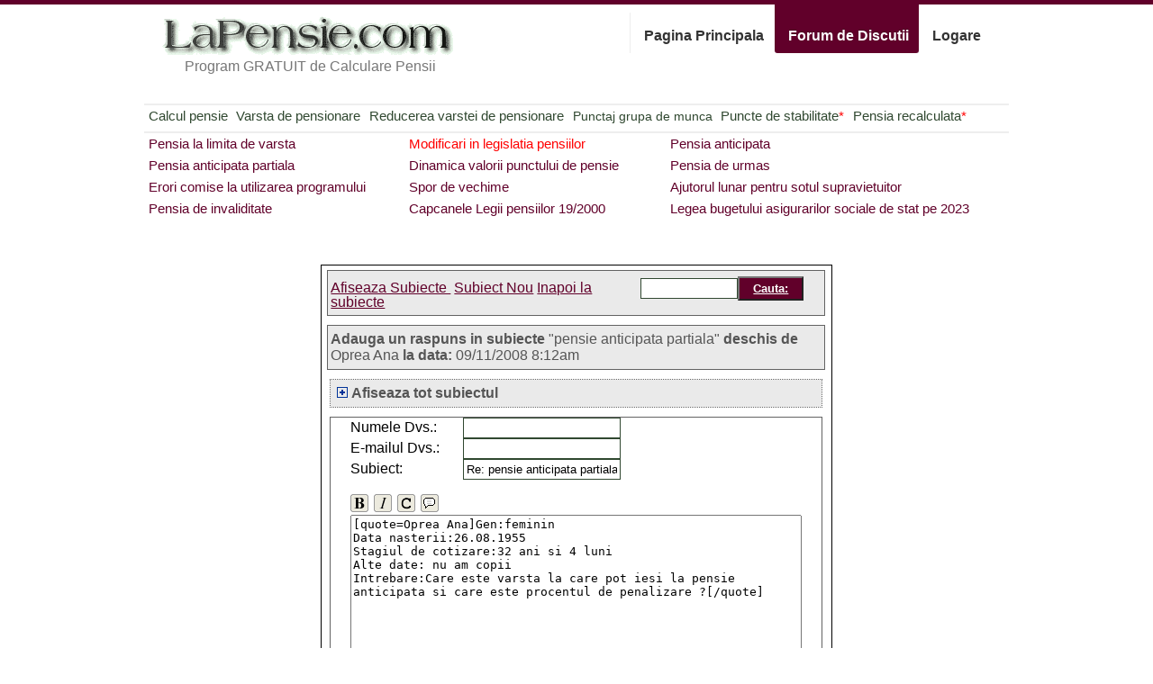

--- FILE ---
content_type: text/html; charset=UTF-8
request_url: https://lapensie.com/forum/index.php?mode=answer&cat=0&thread=1078&quote=1078
body_size: 6956
content:
<!DOCTYPE html PUBLIC "-//W3C//DTD XHTML 1.0 Strict//EN" "http://www.w3.org/TR/xhtml1/DTD/xhtml1-strict.dtd">
<html xmlns="http://www.w3.org/1999/xhtml" xml:lang="en" lang="en">
<head>
<meta http-equiv="content-type" content="text/html; charset=utf-8" />
<title>Forum LaPensie.com</title>

<style type="text/css">
html,body,div,span,applet,object,iframe,h1,h2,h3,h4,h5,h6,p,blockquote,pre,a,abbr,acronym,address,big,cite,code,del,dfn,em,font,img,ins,kbd,q,s,samp,small,strike,strong,sub,sup,tt,var,b,u,i,center,dl,dt,dd,ol,ul,li,fieldset,form,label,legend,table,caption,tbody,tfoot,thead,tr,th,td{margin:0;padding:0;border:0;outline:0;font-size:100%;vertical-align:baseline;background:transparent}body{line-height:1.63em}ol,ul{list-style:none}blockquote,q{quotes:none}blockquote:before,blockquote:after,q:before,q:after{content:'';content:none}:focus{outline:0}ins{text-decoration:none}del{text-decoration:line-through}table{border-collapse:collapse;border-spacing:0}

body{font:13px/1.5 Helvetica,Arial,'Liberation Sans',FreeSans,sans-serif}a:focus{outline:1px dotted invert}hr{border:0 #ccc solid;border-top-width:1px;clear:both;height:0}h1{font-size:25px}h2{font-size:23px}h3{font-size:21px}h4{font-size:19px}h5{font-size:17px}h6{font-size:15px}ol{list-style:decimal}ul{list-style:square}li{margin-left:30px}p,dl,hr,h1,h2,h3,h4,h5,h6,ol,ul,pre,table,address,fieldset{margin-bottom:20px}

.container_12,.container_16{margin-left:auto;margin-right:auto;width:960px}.grid_1,.grid_2,.grid_3,.grid_4,.grid_5,.grid_6,.grid_7,.grid_8,.grid_9,.grid_10,.grid_11,.grid_12,.grid_13,.grid_14,.grid_15,.grid_16{display:inline;float:left;margin-left:10px;margin-right:10px}.container_12 .grid_3,.container_16 .grid_4{width:220px}.container_12 .grid_6,.container_16 .grid_8{width:460px}.container_12 .grid_9,.container_16 .grid_12{width:700px}.container_12 .grid_12,.container_16 .grid_16{width:940px}.alpha{margin-left:0}.omega{margin-right:0}.container_12 .grid_1{width:60px}.container_12 .grid_2{width:140px}.container_12 .grid_4{width:300px}.container_12 .grid_5{width:380px}.container_12 .grid_7{width:540px}.container_12 .grid_8{width:620px}.container_12 .grid_10{width:780px}.container_12 .grid_11{width:860px}.container_16 .grid_1{width:40px}.container_16 .grid_2{width:100px}.container_16 .grid_3{width:160px}.container_16 .grid_5{width:280px}.container_16 .grid_6{width:340px}.container_16 .grid_7{width:400px}.container_16 .grid_9{width:520px}.container_16 .grid_10{width:580px}.container_16 .grid_11{width:640px}.container_16 .grid_13{width:760px}.container_16 .grid_14{width:820px}.container_16 .grid_15{width:880px}.container_12 .prefix_3,.container_16 .prefix_4{padding-left:240px}.container_12 .prefix_6,.container_16 .prefix_8{padding-left:480px}.container_12 .prefix_9,.container_16 .prefix_12{padding-left:720px}.container_12 .prefix_1{padding-left:80px}.container_12 .prefix_2{padding-left:160px}.container_12 .prefix_4{padding-left:320px}.container_12 .prefix_5{padding-left:400px}.container_12 .prefix_7{padding-left:560px}.container_12 .prefix_8{padding-left:640px}.container_12 .prefix_10{padding-left:800px}.container_12 .prefix_11{padding-left:880px}.container_16 .prefix_1{padding-left:60px}.container_16 .prefix_2{padding-left:120px}.container_16 .prefix_3{padding-left:180px}.container_16 .prefix_5{padding-left:300px}.container_16 .prefix_6{padding-left:360px}.container_16 .prefix_7{padding-left:420px}.container_16 .prefix_9{padding-left:540px}.container_16 .prefix_10{padding-left:600px}.container_16 .prefix_11{padding-left:660px}.container_16 .prefix_13{padding-left:780px}.container_16 .prefix_14{padding-left:840px}.container_16 .prefix_15{padding-left:900px}.container_12 .suffix_3,.container_16 .suffix_4{padding-right:240px}.container_12 .suffix_6,.container_16 .suffix_8{padding-right:480px}.container_12 .suffix_9,.container_16 .suffix_12{padding-right:720px}.container_12 .suffix_1{padding-right:80px}.container_12 .suffix_2{padding-right:160px}.container_12 .suffix_4{padding-right:320px}.container_12 .suffix_5{padding-right:400px}.container_12 .suffix_7{padding-right:560px}.container_12 .suffix_8{padding-right:640px}.container_12 .suffix_10{padding-right:800px}.container_12 .suffix_11{padding-right:880px}.container_16 .suffix_1{padding-right:60px}.container_16 .suffix_2{padding-right:120px}.container_16 .suffix_3{padding-right:180px}.container_16 .suffix_5{padding-right:300px}.container_16 .suffix_6{padding-right:360px}.container_16 .suffix_7{padding-right:420px}.container_16 .suffix_9{padding-right:540px}.container_16 .suffix_10{padding-right:600px}.container_16 .suffix_11{padding-right:660px}.container_16 .suffix_13{padding-right:780px}.container_16 .suffix_14{padding-right:840px}.container_16 .suffix_15{padding-right:900px}html body div.clear,html body span.clear{background:none;border:0;clear:both;display:block;float:none;font-size:0;margin:0;padding:0;overflow:hidden;visibility:hidden;width:0;height:0}.clearfix:after{clear:both;content:'.';display:block;visibility:hidden;height:0}.clearfix{display:inline-block}* html .clearfix{height:1%}.clearfix{display:block}


html,body{margin-bottom:0;margin-left:0;margin-right:0;margin-top:0;padding-bottom:0;padding-left:0;padding-right:0;padding-top:0;color:#555;font-family:Arial,Helvetica,Helvetica Neue,Verdana,sans-serif;font-size:16px;line-height:1.62em}
h1,h2,h3,h4,h5,h6,p,blockquote,pre,a,abbr,acronym,address,cite,code,img,small,strike,sub,sup,tt,dd,dl,dt,li,ol,ul,fieldset,form,label,legend,button,table,caption,tbody,tfoot,thead,tr,th,td{border-bottom-color:-moz-use-text-color;border-bottom-style:none;border-bottom-width:0;border-left-color-ltr-source:physical;border-left-color-rtl-source:physical;border-left-color-value:-moz-use-text-color;border-left-style-ltr-source:physical;border-left-style-rtl-source:physical;border-left-style-value:none;border-left-width-ltr-source:physical;border-left-width-rtl-source:physical;border-left-width-value:0;border-right-color-ltr-source:physical;border-right-color-rtl-source:physical;border-right-color-value:-moz-use-text-color;border-right-style-ltr-source:physical;border-right-style-rtl-source:physical;border-right-style-value:none;border-right-width-ltr-source:physical;border-right-width-rtl-source:physical;border-right-width-value:0;border-top-color:-moz-use-text-color;border-top-style:none;border-top-width:0;font-family:inherit;font-size:100%;font-style:normal;font-weight:normal;line-height:1;margin-bottom:0;margin-left:0;margin-right:0;margin-top:0;padding-bottom:0;padding-left:0;padding-right:0;padding-top:0;text-align:left}
h1,h2,h3,h4,h5,h6{color:#304830;font-weight:bold}
h1,h2,h3{letter-spacing:-1px}
h1{color:#304830;display:block;font-size:64px;font-weight:bold;letter-spacing:-3px;line-height:1;margin-bottom:0;margin-left:0;margin-right:0;margin-top:10px}
h2{color:#777;font-size:16px;font-weight:normal;letter-spacing:0;line-height:1.25;margin-top:-4px;margin-bottom:8px;margin-left:35px;margin-right:0}
h3{font-size:24px;line-height:1;margin-bottom:9px;margin-left:0;margin-right:0;margin-top:3px}
h4{font-size:18px;line-height:24px;}
h5{font-size:14px;line-height:1.62em;color:#304830}
ul.tabs{float:right;margin:0;white-space:nowrap}
ul.tabs li{display:block;float:left;line-height:1}
ul.tabs li a{width:90px;display:block;font-weight:bold;margin:9px 0 0 -1px;padding:18px 5px 11px 15px;border-left:1px solid #EEE;text-decoration:none;color:#333;cursor:pointer}
ul.tabs li a:hover{background:#304830;color:#FFF;border:0;margin:0;padding-top:27px;text-shadow:0 -1px 1px rgba(0,0,0,.25);-webkit-border-bottom-left-radius:3px;-webkit-border-bottom-right-radius:3px;-moz-border-radius:0 0 3px 3px;position:relative;z-index:2}
ul.tabs li span{display:block;font-size:16px;line-height:1;font-weight:bold}
ul.tabs li a.home{width:140px}
ul.tabs li a.home:hover{background:#304830}
ul.tabs li a.home1,ul.tabs li a.home1:hover{width:140px;background:#304830;color:#FFF;border:0;margin:0;padding-top:27px;text-shadow:0 -1px 1px rgba(0,0,0,.25);-webkit-border-bottom-left-radius:3px;-webkit-border-bottom-right-radius:3px;-moz-border-radius:0 0 3px 3px;position:relative;z-index:2;white-space:nowrap}
ul.tabs li a.forum{width:140px;white-space:nowrap}
ul.tabs li a.forum:hover{background:#61002A}
ul.tabs li a.forum1,ul.tabs li a.forum1:hover{width:140px;background:#61002A;color:#FFF;border:0;margin:0;padding-top:27px;text-shadow:0 -1px 1px rgba(0,0,0,.25);-webkit-border-bottom-left-radius:3px;-webkit-border-bottom-right-radius:3px;-moz-border-radius:0 0 3px 3px;position:relative;z-index:2;white-space:nowrap}
ul.tabs li a.logare{width:70px;white-space:nowrap}
ul.tabs li a.logare:hover{background:#907830}
ul.tabs li a.logare1,ul.tabs li a.logare1:hover{width:70px;background:#907830;color:#FFF;border:0;margin:0;padding-top:27px;text-shadow:0 -1px 1px rgba(0,0,0,.25);-webkit-border-bottom-left-radius:3px;-webkit-border-bottom-right-radius:3px;-moz-border-radius:0 0 3px 3px;position:relative;z-index:2;white-space:nowrap}
ul.tabs.short li span{font-size:14px}
#header{border-left-color-ltr-source:physical;border-left-color-rtl-source:physical;border-left-color-value:#304830;border-right-color-ltr-source:physical;border-right-color-rtl-source:physical;border-right-color-value:#304830;border-top-color:#304830;border-top-style:solid;border-top-width:5px;clear:left}
#our-services{list-style-image:none;list-style-position:outside;list-style-type:none;margin-bottom:0;margin-left:0;margin-right:0;margin-top:0;padding-bottom:0;padding-left:0;padding-right:0;padding-top:0}
ol,ul{list-style:none}
ul{list-style-image:none;list-style-position:outside;list-style-type:none}
li{line-height:1.62em}
.our-services li{padding-bottom:18px;padding-left:0;padding-right:15px;padding-top:0}
.submeniu{border-top:2px solid #EEE}
.submeniu li a,.buton{background-attachment:scroll;background-color:#304830;background-image:none;background-position:0 0;background-repeat:repeat;color:#FFF!important;padding-bottom:4px;padding-left:15px;padding-right:15px;padding-top:4px;text-decoration:none;font-weight:bold;text-decoration:underline;white-space:nowrap;-moz-background-clip:border;-moz-background-origin:padding;-moz-background-size:auto auto;-moz-border-radius-bottomleft:3px;-moz-border-radius-bottomright:3px;-moz-border-radius-topleft:3px;-moz-border-radius-topright:3px}
.submeniu li a:hover{color:#304830!important;background-color:#F8F3BD}
.submeniu h5{margin-top:18px;margin-bottom:6px}
#simple-sub-nav ul{float:left;width:100%;border-top:2px solid #EEE;padding-bottom:5px;margin-top:0;white-space:nowrap}
#simple-sub-nav li{float:left;font-size:15px;font-weight:bold;letter-spacing: 0rem;}
#simple-sub-nav li a{text-decoration:none;color:#868686}
#simple-sub-nav li a:hover{color:#304830;text-decoration:underline}
#simple-sub-nav li.current a{color:#304830;font-weight:bold}
#simple-sub-nav ul a{color:#304830}
#simple-sub-nav .forum li{width:280px;font-size:15px}
#simple-sub-nav .forum a{color:#61002A}
#simple-sub-nav .forum .current{color:#61002A}
#simple-sub-nav .forum .current a{color:#61002A}
#simple-sub-nav .forum .important a{color: #FF0000}
ul.normal{list-style-type:disc;list-style-position:inside}
ul.normal li{border-top:0;padding:0}
#cezicunii p{margin:20px}
#cezicunii p a{color:#304830}
#raspundere p{margin:10px}
#raspundere p a{color:#304830}
#linkuri a{color:#304830}
#referinte{margin:30px}
#referinte a{color:#304830}
#logare{margin-right:auto;margin-left:auto;width:600px;text-align:center;white-space:nowrap}
#logare a{color:#907830}
#logare table{text-align:center;margin-left:15%;margin-right:15%}
#logare table td{padding:5px;text-align:center}
input[type="text"]{margin-left:0;width:167px;border:1px solid #304830;padding:3px}
#logare input[type="text"]{margin-left:0;width:167px;border:1px solid #907830;padding:3px}
select{margin-left:0;width:60px;border:1px solid #907830;padding:3px}
#logare input[type="button"]{background-attachment:scroll;background-color:#907830;background-image:none;background-position:0 0;background-repeat:repeat;color:#FFF!important;font-weight:bold;padding-bottom:4px;padding-left:15px;padding-right:15px;padding-top:4px;text-decoration:underline;-moz-background-clip:border;-moz-background-origin:padding;-moz-background-size:auto auto;-moz-border-radius-bottomleft:3px;-moz-border-radius-bottomright:3px;-moz-border-radius-topleft:3px;-moz-border-radius-topright:3px}
.error{color:#F00}
#virsta{text-align:center;margin-left:1%;margin-right:1%}
#virsta a{color:#907830}
#virsta h3,#virsta h5{text-align:center}
#reducere h3{text-align:center}
TABLE.tabel{text-align:center;margin-left:1%;margin-right:1%;border:1px solid #777;}
TABLE.noborder{border:0px}
TABLE.tabel > TBODY > TR > TD, TABLE.tabel > TR > TD {padding:5px;border:1px solid #777;}
TABLE.noborder > TBODY > TR > TD, TABLE.border > TR > TD {border:0px;}
#forum input[type="submit"]{background-attachment:scroll;background-color:#61002A;background-image:none;background-position:0 0;background-repeat:repeat;color:#FFF!important;font-weight:bold;padding-bottom:4px;padding-left:15px;padding-right:15px;padding-top:4px;text-decoration:underline;-moz-background-clip:border;-moz-background-origin:padding;-moz-background-size:auto auto;-moz-border-radius-bottomleft:3px;-moz-border-radius-bottomright:3px;-moz-border-radius-topleft:3px;-moz-border-radius-topright:3px}
.tabel100{width:100%}
.selectlarge{width:150px}
#forum a{color:#61002A}
#forum .normal{color:#000}
#forum .language{color:#000}
#forum div.forumlatest{border:1px solid #636363;padding:2px}
#forum div.forumlatest h2{font-weight:bold;font-size:100%;margin:0;padding:0}
#forum table.forumtable{border:1px solid #636363;padding:0;width:98%;border-spacing:0;margin-top:0;margin-left:auto;margin-right:auto;margin-bottom:10px}
#forum table.forumtable tr.title{background:#EAEAEA;padding:0;margin:5px}
#forum table.forumtable tr.title td{padding:2px;margin:0;border:0;border-bottom:1px solid #636363}
#forum table.forumtable tr.even{background:#FFF}
table.forumtable tr.odd{background:#EAEAEA}
#forum table.forumtable tr.special{background:#F8F3BD}
#forum table.forumtable br{line-height:24px}
#forum div.forumhead{border:1px solid #636363;background:#EAEAEA;width:98%;margin-left:auto;margin-right:auto;margin-top:0;margin-bottom:10px;padding:6px 3px}
#forum div.forumhead table{width:100%;border:0;border-spacing:0;padding:0;margin:0}
#forum div.forumhead table td{border:0;margin:0; /*padding:0;*/}
#forum div.forummessage{border:1px dotted #636363;width:98%;margin-left:auto;margin-right:auto;margin-top:0;margin-bottom:10px;padding:0}
#forum div.forummessage blockquote{border:1px dotted #636363;margin:5px 5px 5px 25px;padding:3px}
#forum div.forummessage div.head{border:none;padding:6px 3px;background:#EAEAEA}
#forum div.forummessage div.text{text-align:left;border:none;padding:10px}
#forum div.forummessage div.foot{border:none;padding:0;/*font-size:small*/}
#forum div.forummessage,#forum div.forumhead{line-height:18px}
#forum div.forumcomment{border:0;margin:5px 0 5px 25px;padding:0}
#forum div.forumnotice{border:1px solid #636363;background:#EAEAEA;width:98%;margin-left:auto;margin-right:auto;margin-top:0;margin-bottom:10px;padding:3px 0}
#forum div.frame{border:1px solid #636363;width:98%;margin-left:auto;margin-right:auto;margin-top:0;margin-bottom:10px;padding:0}
#forum div.warning{border:1px solid #F00;text-align:center;color:#F00;width:98%;margin-left:auto;margin-right:auto;margin-top:0;margin-bottom:10px;padding:0}
#forum form{margin:0;padding:0}
#forum .btn{padding:3px 3px 3px 3px;border:3px solid #CF9;background:#0066B3;color:#FFF;align:center}
#forum .maintable{width:98%;border:1px solid #000}
#persoane li{list-style-type:disc;list-style-position:inside}
#persoane li a{color:#304830}
#pensie input[type='text']{width:50px}
#pensie a{color:#304830}
#docs h3{text-align:center;margin-bottom:30px;color:#61002A}
#docs h5{color:#61002A}
#docs a{color:#61002A}
#docs a.docnou{color:#61002A;font-weight:bold;text-decoration:none}
#docs a.docnou:hover{text-decoration:underline}
#docs p{text-indent:10px;margin-top:5px;margin-bottom:10px;line-height:1.62em}
#docs UL{margin-left:20px;line-height:1.62em;list-style-type:disc;margin:10px}
#docs UL UL,#docs OL OL,#docs OL UL,#docs UL OL{margin-left:40px}
#docs OL{margin-left:20px;line-height:1.62em;margin:10px}
#docs LI{line-height:1.62em;margin:5px;margin-left:20px}
#docs LI p{margin-left:20px}
#docs OL.decimal{list-style-type:decimal}
#docs OL.alpha{list-style-type:lower-alpha}
#docs OL.ualpha{list-style-type:upper-alpha}

#docs .dinamica td {
border-color:#61002A; border-width:1px;border-style:solid;padding:4px;white-space:nowrap;text-align:center;margin-left:auto;margin-right:auto;
}

#docs .dinamica {text-align:right;margin-left:auto;margin-right:auto;}
#docs p , #docs li {line-height: 1.62em;}

#forum .text{line-height:18px}
.cepoate li{margin-left:50px;font-size:90%;color:#61002A;font-weight:bold; line-height: 24px;}
.cepoate a{color:#304830;}

.butonmare a{display:block;font-weight:bold;margin:9px 0 0 -1px;padding:18px 5px 11px 15px;border-left:1px solid #EEE;
text-decoration:none;color:#333;cursor:pointer;background:#304830;color:#FFFFFF!important;white-space:nowrap;text-align:center;}
.butonmare a:hover{text-decoration:underline}

p{
line-height: 1.62em;
}

.note {
	font-size: 0.8em;
	font-style: italic;
	margin-top: 1em;
	margin-left: 1em;
	
}</style>

<!--[if IE 6]>
	<link rel="stylesheet" type="text/css" href="/css/ie6.css" />
<![endif]-->


</head>
<body>

<div id="header" style='border-bottom-color:#61002A;border-top-color:#61002A;'>
<div class="container_16">

	<div class="grid_6">
		<a href="/"><img SRC="/lapensie.gif" WIDTH="340" HEIGHT="56" ALT=""/></a>
			
			<h2>Program GRATUIT de Calculare Pensii</h2>
	</div>
	<div class="grid_10">

		<ul class="tabs">
		
				<li><a title="LaPensie.com" class="home" href="/"><span>Pagina Principala</span></a></li>
				<li><a title="Forum de Discutii" class="forum1" href="/forum/index.php"><span>Forum de Discutii</span></a></li>
									<li><a title="Logare" class="logare" href="/logare.php"><span>Logare</span></a></li>
				
				
		</ul>
	
		
<div style='margin-top: 65px; padding: 10px;'>
&nbsp;





</div>
	</div>
</div>
</div>

<script type="text/javascript"><!--
google_ad_client = "pub-2775943783545530";
/* 468x15, created 3/17/10 */
google_ad_slot = "9458115958";
google_ad_width = 468;
google_ad_height = 15;
//-->
</script>
<script type="text/javascript"
src="http://pagead2.googlesyndication.com/pagead/show_ads.js">
</script>
<div class="clear">&nbsp;</div>


<div class="container_16" id="simple-sub-nav">

<style>
	ul.simple-sub-nav li { margin: 0 0.3rem;}
</style>


<ul class="simple-sub-nav" style="" >
	<li ><a href="/pensie.php">Calcul pensie</a></li>
	<li ><a href="/virsta-pensionare-2023.php">Varsta de pensionare</a></li>
	<li ><a href="/reducere3.php" title="Pagina modificata recent!">Reducerea varstei de pensionare</a></li>
	<li ><a href="/grupa.php" style="font-size:95%;">Punctaj grupa de munca</a></li>
	
	<li ><a href="/puncte-de-stabilitate.php">Puncte de stabilitate<span style='color:red'>*</span></a></li>
	<li ><a href="/cuantum-pensie.php">Pensia recalculata<span style='color:red'>*</span></a></li>
</ul>

<ul class="simple-sub-nav forum" >
	<LI ><a href="/forum/pensia-la-limita-de-virsta2.php">Pensia la limita de varsta</a></LI>
	<li class="important"><a href="/forum/modificari-recente-in-legislatia-pensiilor.php" class="btn">Modificari in legislatia pensiilor</a></li>
	<LI ><a href="/forum/pensia-anticipata2.php">Pensia anticipata</a></LI>
	<LI ><a href="/forum/pensia-anticipata-partiala2.php">Pensia anticipata partiala</a></LI>
	<LI ><a href="/forum/dinamica-valorii-punctului-de-pensie.php">Dinamica valorii punctului de pensie</a></LI>
	<LI ><a href="/forum/pensia-de-urmas2.php">Pensia de urmas</a></LI>
	<LI ><a href="/forum/erori-comise-la-utilizarea-programului.php">Erori comise la utilizarea programului</a></LI>
	<LI ><a href="/forum/spor-de-vechime.php">Spor de vechime</a></LI>
	<LI ><a href="/forum/ajutorul-lunar-pentru-sotul-supravietuitor.php">Ajutorul lunar pentru sotul supravietuitor</a></LI>
	<LI ><a href="/forum/pensia-de-invaliditate2.php">Pensia de invaliditate</a></LI>
	<LI ><a href="/forum/capcanele-legii-pensiilor-19-din-2000.php">Capcanele Legii pensiilor 19/2000</a></LI>
	<!--<LI ><a href="/forum/legea-bugetului-asigurarilor-sociale-de-stat-pe-2011.php">Legea bugetului asigurarilor sociale de stat pe 2011</a></LI>-->
	<LI ><a href="/forum/legea-bugetului-asigurarilor-sociale-de-stat-pe-2023.php">Legea bugetului asigurarilor sociale de stat pe 2023</a></LI>
	
</ul>

</div>
	<!-- end .grid_16 -->
<div class="clear">&nbsp;</div>


<div class="container_16">

	<div class="grid_3" style="width: ">
	&nbsp;
<script type="text/javascript"><!--
google_ad_client = "pub-2775943783545530";
/* 160x600, created 3/17/10 */
google_ad_slot = "1456320582";
google_ad_width = 160;
google_ad_height = 600;
//-->
</script>
<script type="text/javascript"
src="http://pagead2.googlesyndication.com/pagead/show_ads.js">
</script>
	</div>


<!-- /header -->


<div class="grid_10" style='margin-top: 20px;'>



<style>
.precizari {
	width: 100%;
	text-align: center;
}
.precizari a {
	color:#61002A;
	text-decoration:none;
	white-space: nowrap;
	margin-left: 20px;
	font-style: italic;
}
.precizari a:hover {
	color: #FFFFFF;
	background-color:#61002A;
	text-decoration:underline;
}
</style>



<p>&nbsp;</p>

<TABLE id="forum" class='tabel'>
<TR>
	<TD class="maintable" align="center" valign="top">

<SCRIPT LANGUAGE="JavaScript">
function rootpage() { 
//  window.location="/forum/index.php";
}
rootpage();
</script>
<div class='forumhead'><table class='tabel100'><tr><td class="normal"> <a href="/forum/index.php?cat=0">Afiseaza&nbsp;Subiecte&nbsp;</a>  <a href="/forum/index.php?mode=newthread&amp;cat=0" class="newthread" >Subiect Nou</a>  <a href="/forum/index.php?mode=thread&amp;cat=0&amp;thread=1078">Inapoi la subiecte</a></td><td  align='right' width='200' ><form method='post' action='/forum/index.php?'><input type=text name='search' value='' style='width:100px;'><input type=submit name='submit' value='Cauta:'><input type='hidden' name='mode' value='search'>
</form>
</td></tr></table>
</div>
<script type="text/javascript" src="/forum//utils.js"></script>
<div class='forumhead'><b>Adauga un raspuns in subiecte</b> "pensie anticipata partiala" <b>deschis de</b> Oprea Ana <b>la data:</b> 09/11/2008 8:12am</div>
<div class="forummessage"><div class='head'>&nbsp;<a href="#" onclick="openClose('fullthread',0, 'pics'); return false;"><img src="pics/plus.png" id="img_fullthread" alt="afiseaza / ascunde" title="afiseaza / ascunde" border="0" vspace="3" width="12" height="12"/></a>&nbsp;<b>Afiseaza tot subiectul</b></div>
<div class="text" id="fullthread" style="display:none"><div class='forummessage'>
<div class='head'>
<A name="1078"></A><b>pensie anticipata partiala</b><br>
Scris de: <b>Oprea Ana</b> la data: 09/11/2008 8:12am
</div>
<div class='text'>
Gen:feminin
<br>Data nasterii:26.08.1955
<br>Stagiul de cotizare:32 ani si 4 luni
<br>Alte date: nu am copii
<br>Intrebare:Care este varsta la care pot iesi la pensie anticipata si care este procentul de penalizare ?
</div>

</div><div class='forummessage'>
<div class='head'>
<A name="1082"></A><b>Re: pensie anticipata partiala</b><br>
Scris de: <b>lapensie</b> la data: 09/12/2008 2:03pm
</div>
<div class='text'>
Conform anexei 3 la legea 19/2000 si a datei de nastere aveti dreptul la pensie la limita de varsta in  26 august 2015 la varsta standard de pensionare de 60  ani si stagiul complet de cotizare de 30 ani. Calculul l-am facut cu programul de â€žCalcul al varstei de iesire la pensieâ€ de pe site-ul nostru.
<br>De pensie anticipata partiala puteti beneficia in august 2010 la varsta de 55 ani .
<br>Procentul de diminuare al pensiei anticipate partiale daca va pensionati la acea data depinde de numarul de ani cu care stagiul dv depaseste stagiul complet de cotizare. Astfel daca nu mai lucrati pentru un stagiu peste 32 ani veti avea un procent de diminuare de 24 %. Daca veti mai lucra pentru un stagiu peste 33 ani veti avea un procent de diminuare de 21 % iar pentru un stagiu peste 34 ani un procent de diminuare de 18 %.
</div>

</div><div class='forummessage'>
<div class='head'>
<A name="1089"></A><b>Re: pensie anticipata partiala</b><br>
Scris de: <b>munteanu luminita</b> la data: 09/14/2008 9:15am
</div>
<div class='text'>

<blockquote><b>lapensie</b> :<br>Conform anexei 3 la legea 19/2000 si a datei de nastere aveti dreptul la pensie la limita de varsta in  26 august 2015 la varsta standard de pensionare de 60  ani si stagiul complet de cotizare de 30 ani. Calculul l-am facut cu programul de â€žCalcul al varstei de iesire la pensieâ€ de pe site-ul nostru.
<br>De pensie anticipata partiala puteti beneficia in august 2010 la varsta de 55 ani .
<br>Procentul de diminuare al pensiei anticipate partiale daca va pensionati la acea data depinde de numarul de ani cu care stagiul dv depaseste stagiul complet de cotizare. Astfel daca nu mai lucrati pentru un stagiu peste 32 ani veti avea un procent de diminuare de 24 %. Daca veti mai lucra pentru un stagiu peste 33 ani veti avea un procent de diminuare de 21 % iar pentru un stagiu peste 34 ani un procent de diminuare de 18 %.
</blockquote>
</div>

</div><div class='forummessage'>
<div class='head'>
<A name="1091"></A><b>Re: pensie anticipata partiala</b><br>
Scris de: <b>lapensie</b> la data: 09/14/2008 9:41am
</div>
<div class='text'>
Pentru Munteanu Luminita 
<br> Reveniti si formulati-va intrebarea.
</div>

</div></div></div>
<div class="frame">
<form id="new_thread" name="new_thread" method='post' action='/forum/index.php?'>
<center>
<table border="0" cellspacing="5" cellpadding="0">
<tr>
  <td width="125px" class="normal">Numele Dvs.:</td>
  <td colspan="2" class="normal"><input type=text name="name" value="" tabindex="1" size="40"></td>
</tr>
<tr>
  <td width="125px" class="normal">E-mailul Dvs.:</td>
  <td colspan="2" class="normal"> <input type=text name="email" value="" tabindex="2" size="40"></td>
</tr>
<tr>
  <td width="125px" class="normal">Subiect:</td>
  <td colspan="2" class="normal"><input type=text name="subject" value="Re: pensie anticipata partiala" tabindex="3" size="40"></td>
</tr>
<tr>
<td colspan="3" class="normal">
&nbsp;<br>
<textarea id="textdc7649" name="textdc7649" cols="60" rows="14" tabindex="3">[quote=Oprea Ana]Gen:feminin
Data nasterii:26.08.1955
Stagiul de cotizare:32 ani si 4 luni
Alte date: nu am copii
Intrebare:Care este varsta la care pot iesi la pensie anticipata si care este procentul de penalizare ?[/quote]</textarea>
<script type="text/javascript" src="/forum//toolbar.js"></script>
<script type="text/javascript">
if (document.getElementById) {
	var tb = new ffToolBar(document.getElementById('textdc7649'),
	document.getElementById('p_format'),'pics/');
	tb.btStrong('Ingrosat');
	tb.btEm('Inclinat');
	tb.btCode('Code');
	tb.btBquote('Ghilimele');
	tb.draw('');
	}
</script>
</td></tr>
<tr>
<td width="125" class="normal" align="left" colspan='3'>
<nobr>
Introduceti anul in care ne aflam

<SCRIPT LANGUAGE="JavaScript">
<!--
//numar();
//-->
</SCRIPT>

in casuta:

<input class="normal" type="text" name="secode" size="8" style='background-color: #FFCCFF; color: red;'>

</nobr></td>
</tr>
<tr>
<td colspan="3" class="normal">
<center>
<input type='hidden' name='mode' value='postanswer'>
<input type='hidden' name='thread' value='1078'>
<input type='hidden' name='cat' value='0'>
<input type=submit name='preview' value='Pre-Vizualizeaza'>&nbsp;
<input type=submit name='submit' value='Adauga'>
</center></td>
</table>
</center>
</form>
</div>
</TD>
</TR>
</TABLE>


</TD>
</TR>
</TABLE>



	</div>
	<div class="grid_3" id='coloana3'>
&nbsp;
<script type="text/javascript"><!--
google_ad_client = "pub-2775943783545530";
/* 160x600, created 3/17/10 */
google_ad_slot = "4577600640";
google_ad_width = 160;
google_ad_height = 600;
//-->
</script>
<script type="text/javascript"
src="http://pagead2.googlesyndication.com/pagead/show_ads.js">
</script>

	</div>
</div>
<!-- end .container_16 -->
<div class="clear">&nbsp;</div>





<p><BR><BR></p>

</div>


<div style='width:100%; font-size: 10px;color: #FFFFFF; background-color:#61002A;border-bottom-color:#61002A;border-top-color:#61002A;'>	
			<p class="copyright">&copy; 2008-2020 LaPensie.com</p>
</div>



</body>
</html>


